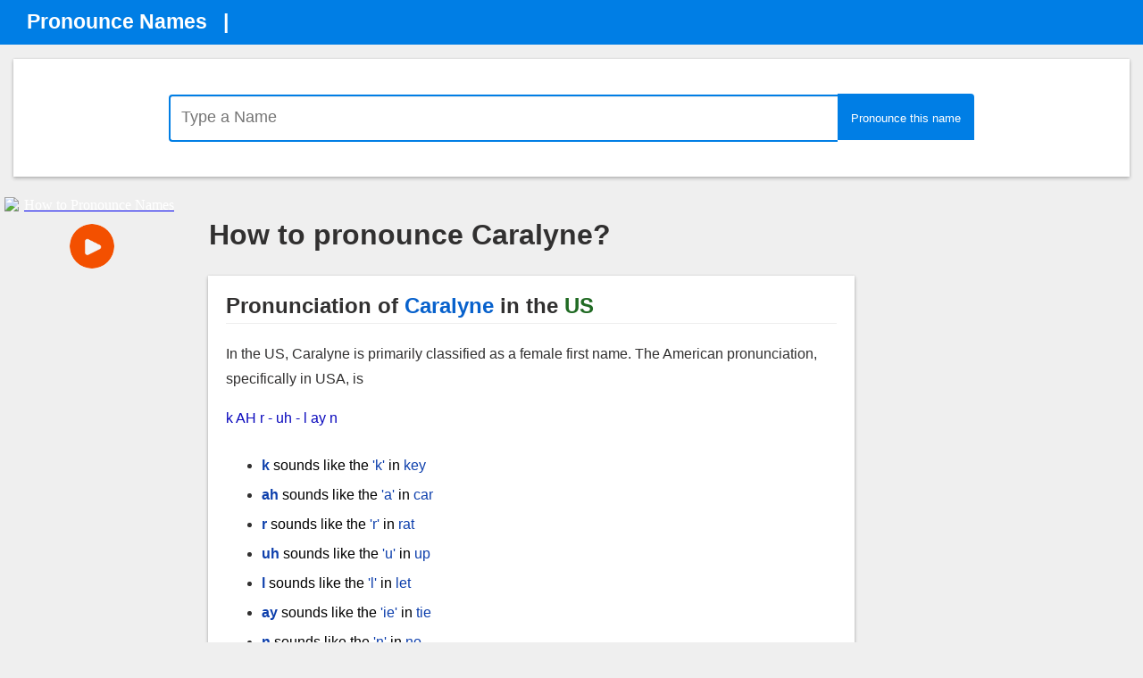

--- FILE ---
content_type: text/html; charset=utf-8
request_url: https://accounts.google.com/o/oauth2/postmessageRelay?parent=https%3A%2F%2Fpronouncenames.com&jsh=m%3B%2F_%2Fscs%2Fabc-static%2F_%2Fjs%2Fk%3Dgapi.lb.en.2kN9-TZiXrM.O%2Fd%3D1%2Frs%3DAHpOoo_B4hu0FeWRuWHfxnZ3V0WubwN7Qw%2Fm%3D__features__
body_size: 164
content:
<!DOCTYPE html><html><head><title></title><meta http-equiv="content-type" content="text/html; charset=utf-8"><meta http-equiv="X-UA-Compatible" content="IE=edge"><meta name="viewport" content="width=device-width, initial-scale=1, minimum-scale=1, maximum-scale=1, user-scalable=0"><script src='https://ssl.gstatic.com/accounts/o/2580342461-postmessagerelay.js' nonce="D-uJ8H9L_MWXTvN5wIFg3w"></script></head><body><script type="text/javascript" src="https://apis.google.com/js/rpc:shindig_random.js?onload=init" nonce="D-uJ8H9L_MWXTvN5wIFg3w"></script></body></html>

--- FILE ---
content_type: text/html; charset=utf-8
request_url: https://www.google.com/recaptcha/api2/aframe
body_size: 268
content:
<!DOCTYPE HTML><html><head><meta http-equiv="content-type" content="text/html; charset=UTF-8"></head><body><script nonce="W8dEsKn3J8A78fKCXi95Iw">/** Anti-fraud and anti-abuse applications only. See google.com/recaptcha */ try{var clients={'sodar':'https://pagead2.googlesyndication.com/pagead/sodar?'};window.addEventListener("message",function(a){try{if(a.source===window.parent){var b=JSON.parse(a.data);var c=clients[b['id']];if(c){var d=document.createElement('img');d.src=c+b['params']+'&rc='+(localStorage.getItem("rc::a")?sessionStorage.getItem("rc::b"):"");window.document.body.appendChild(d);sessionStorage.setItem("rc::e",parseInt(sessionStorage.getItem("rc::e")||0)+1);localStorage.setItem("rc::h",'1769024417775');}}}catch(b){}});window.parent.postMessage("_grecaptcha_ready", "*");}catch(b){}</script></body></html>

--- FILE ---
content_type: text/javascript
request_url: https://pronouncenames.com/js/recordAudio.js
body_size: 473
content:
function showRecordDialog() {
  document.getElementById("overlay").style.display = "block";
 // document.getElementById("overlay").appendChild(document.getElementById("modal-dialog"));
  
}

function closeRecordDialog() {
  document.getElementById("overlay").style.display = "none";
  //document.getElementById("overlay").removeChild(document.getElementById("modal-dialog"));
  
}

var stoppedRecording = 0;

function playElement(id) {
    	var audio = document.getElementById(id);
    	audio.play();
  	}
  	
function doRecordClick()
{
}

function stopRecording2()
{
		
	if(stoppedRecording == 1)
	{
		return;
	}
	stoppedRecording = 1;
	document.getElementById('pleasewait').style.display='';
	document.getElementById('SlowlyAndClearlyMessage').style.display='none';
	document.getElementById('startrecording').style.display='none';
	document.getElementById('recoding-opt-two').style.display='none';
	document.getElementById('recoding-opt-three').style.display='';
	/*
	var aid = document.getElementById("nameAudio");
	aid.onloadeddata = function() 
	{
		document.getElementById('recoding-opt-two').style.display='none';
		document.getElementById('recoding-opt-three').style.display='';
	};
	*/
}


function resetrecordPlugin()
{
	stoppedRecording = 0;
	stopRecording2();
	stopRecording();
	document.getElementById('recoding-opt-two').style.display='none';
	document.getElementById('recoding-opt-three').style.display='none';
	document.getElementById('recoding-opt-one').style.display='';
	document.getElementById('recoding-opt-four').style.display='none';
	document.getElementById('YouareSetDiv1').style.display='none';
	document.getElementById('thankyouMessageDiv').style.display='';
	//off();
}
